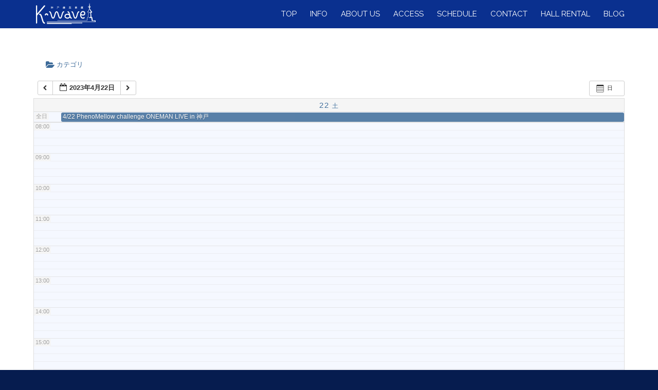

--- FILE ---
content_type: text/html; charset=utf-8
request_url: https://www.google.com/recaptcha/api2/aframe
body_size: 268
content:
<!DOCTYPE HTML><html><head><meta http-equiv="content-type" content="text/html; charset=UTF-8"></head><body><script nonce="77kEoaEzPkoi9wkFNjWCwA">/** Anti-fraud and anti-abuse applications only. See google.com/recaptcha */ try{var clients={'sodar':'https://pagead2.googlesyndication.com/pagead/sodar?'};window.addEventListener("message",function(a){try{if(a.source===window.parent){var b=JSON.parse(a.data);var c=clients[b['id']];if(c){var d=document.createElement('img');d.src=c+b['params']+'&rc='+(localStorage.getItem("rc::a")?sessionStorage.getItem("rc::b"):"");window.document.body.appendChild(d);sessionStorage.setItem("rc::e",parseInt(sessionStorage.getItem("rc::e")||0)+1);localStorage.setItem("rc::h",'1765718437302');}}}catch(b){}});window.parent.postMessage("_grecaptcha_ready", "*");}catch(b){}</script></body></html>

--- FILE ---
content_type: text/css
request_url: https://www.kobe-kwave.jp/wp-content/themes/enfold/css/custom.css?ver=2
body_size: 359
content:
/* Have fun adding your style here :) - PS: At all times this file should contain a comment or a rule, otherwise opera might act buggy :( */

/* General Custom CSS */

body.single .big-preview.single-big { display:none !important; }

.news-thumb { display:none !important; }
.fn{ display:none !important; }
.blog-author{ display:none !important; }
/*
Desktop Styles
================================================== */
/* Note: Add new css to the media query below that you want to only effect the desktop view of your site */

@media only screen and (min-width: 768px) {
  /* Add your Desktop Styles here */

}



/*
Mobile Styles
================================================== */
/* Note: Add new css to the media query below that you want to only effect the Mobile and Tablet Portrait view */

@media only screen and (max-width: 767px) {
  /* Add your Mobile Styles here */

}


.addbox {
	padding: 5%;
}



.cashbox {
	border: solid 1px #fff !important;
	padding: 2em;
}
.cashbox span {
	font-size: 11px;
}